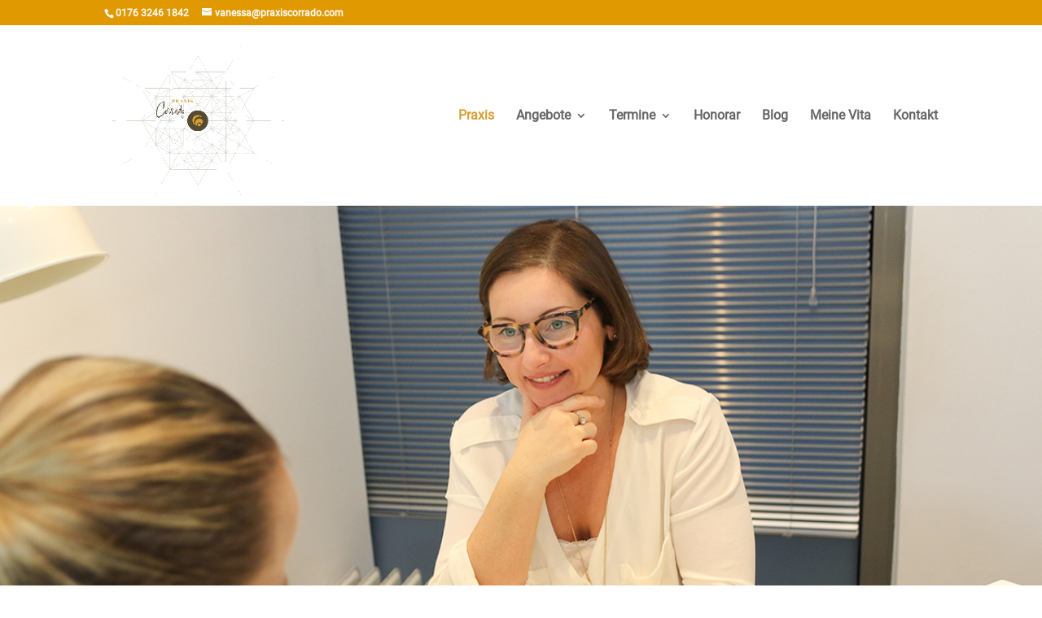

--- FILE ---
content_type: text/css
request_url: https://www.praxiscorrado.com/wp-content/themes/Divi-Child-Theme/style.css?ver=4.27.5
body_size: 79
content:
/*
 Theme Name:     Divi Child Theme
 Theme URI:      http://www.elegantthemes.com
 Description:    Child Theme for Divi Theme by Elegant Themes
 Author:         Divi.world
 Author URI:     http://divi.world
 Template:       Divi
 Version:        1.0.0
*/
 
/* =Ab hier kannst du deine CSS-Anpassungen eintragen
------------------------------------------------------- */
.et-social-instagram a.icon:before { content: '\e09a'; }
.et-social-xing a.icon:before { content: url("https://www.praxisevangelista.de/wp-content/themes/Divi-Child-Theme/fonts/xing.png"); }

--- FILE ---
content_type: text/css
request_url: https://www.praxiscorrado.com/wp-content/et-cache/4/et-core-unified-4.min.css?ver=1765457017
body_size: 259
content:
.wp-caption{padding:0;border:none;box-shadow:none}.et_pb_title_container h1{font-size:34px}.et_pb_toggle_content img{margin-bottom:16px}.et_pb_text_inner img{margin-bottom:16px}.et_pb_text ul,.et_pb_text ol{margin-top:16px}body{-ms-hyphens:auto;-webkit-hyphens:auto;hyphens:auto}.wpcf7-text,.wpcf7-textarea,.wpcf7-captchar,.wpcf7-quiz,.wpcf7-select{background-color:#fbf5eb!important;border:none!important;width:100%!important;-moz-border-radius:0!important;-webkit-border-radius:0!important;border-radius:3px!important;font-size:14px;color:#999!important;padding:16px!important;-moz-box-sizing:border-box;-webkit-box-sizing:border-box;box-sizing:border-box}.wpcf7-submit{color:white!important;margin:8px auto 0;cursor:pointer;font-size:20px;font-weight:500;-moz-border-radius:3px;-webkit-border-radius:3px;border-radius:3px;border-color:#846e59;border:1px solid;padding:6px 20px;line-height:1.7em;background:#846e59;-webkit-font-smoothing:antialiased;-moz-osx-font-smoothing:grayscale;-moz-transition:all 0.2s;-webkit-transition:all 0.2s;transition:all 0.2s}.wpcf7-submit:hover{background-color:#846e59;border:1px solid;border-color:#846e59;padding:6px 20px!important}div.wpcf7-validation-errors,div.wpcf7-acceptance-missing{border:2px solid #DE9640;color:#999!important}div.wpcf7-mail-sent-ok{border:2px solid #DE9640;color:#999!important}